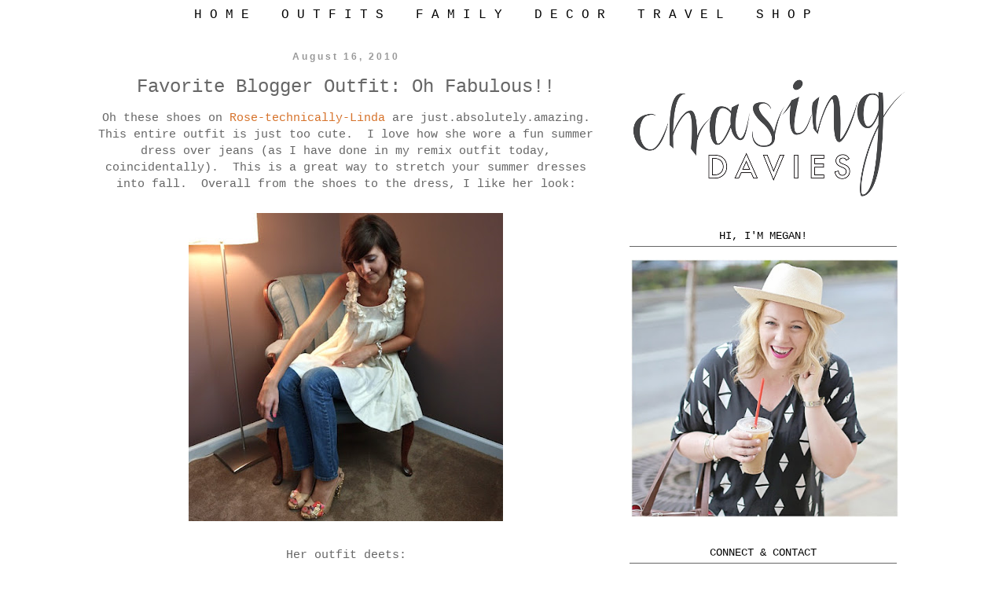

--- FILE ---
content_type: text/html; charset=UTF-8
request_url: https://www.chasingdavies.com/2010/08/favorite-blogger-outfit-oh-fabulous.html
body_size: 18213
content:
<!DOCTYPE html>
<html class='v2' dir='ltr' xmlns='http://www.w3.org/1999/xhtml' xmlns:b='http://www.google.com/2005/gml/b' xmlns:data='http://www.google.com/2005/gml/data' xmlns:expr='http://www.google.com/2005/gml/expr'>
<head>
<link href='https://www.blogger.com/static/v1/widgets/335934321-css_bundle_v2.css' rel='stylesheet' type='text/css'/>
<!-- Google Tag Manager for Collective Bias -->
<script type='text/javascript'>
dataLayer = [{
	'trackingID':'UA-60395951-29',
	'javaScriptVersion':'analytics.js',
	'homePageURL':'http://www.chasingdavies.com'
}];
</script>
<noscript><iframe height='0' src='//www.googletagmanager.com/ns.html?id=GTM-PBN79J' style='display:none;visibility:hidden' width='0'></iframe></noscript>
<script type='text/javascript'>/*<![CDATA[*/(function(w,d,s,l,i){w[l]=w[l]||[];
w[l].push({'gtm.start':new Date().getTime(),event:'gtm.js'});
var f=d.getElementsByTagName(s)[0],j=d.createElement(s),dl=l!='dataLayer'?'&l='+l:'';
j.async=true;j.src='//www.googletagmanager.com/gtm.js?id='+i+dl;
f.parentNode.insertBefore(j,f);})(window,document,'script','dataLayer','GTM-PBN79J');
/*]]>*/</script>
<!-- End Google Tag Manager -->
<meta content='width=1100' name='viewport'/>
<meta content='text/html; charset=UTF-8' http-equiv='Content-Type'/>
<meta content='blogger' name='generator'/>
<link href='https://www.chasingdavies.com/favicon.ico' rel='icon' type='image/x-icon'/>
<link href='http://www.chasingdavies.com/2010/08/favorite-blogger-outfit-oh-fabulous.html' rel='canonical'/>
<link rel="alternate" type="application/atom+xml" title="Chasing Davies - Atom" href="https://www.chasingdavies.com/feeds/posts/default" />
<link rel="alternate" type="application/rss+xml" title="Chasing Davies - RSS" href="https://www.chasingdavies.com/feeds/posts/default?alt=rss" />
<link rel="service.post" type="application/atom+xml" title="Chasing Davies - Atom" href="https://www.blogger.com/feeds/7844025519776357008/posts/default" />

<link rel="alternate" type="application/atom+xml" title="Chasing Davies - Atom" href="https://www.chasingdavies.com/feeds/8431108691268880187/comments/default" />
<!--Can't find substitution for tag [blog.ieCssRetrofitLinks]-->
<link href='https://blogger.googleusercontent.com/img/b/R29vZ2xl/AVvXsEhdQ9BLS7dbQuDuQjRFo9jBhb-qUY562K5wd25SYDTjX2sDgdPyBizAGqeatPQ9EqRiqXbfBBzzJWgf3q0DZvJhpzUH6CJOwWE5RgZOTEsGvnYEhT5oi7KomaKpe6-2XwSwKknfwKjWfpy6/s400/Rose+A+La+Mode.jpg' rel='image_src'/>
<meta content='http://www.chasingdavies.com/2010/08/favorite-blogger-outfit-oh-fabulous.html' property='og:url'/>
<meta content='Favorite Blogger Outfit: Oh Fabulous!!' property='og:title'/>
<meta content='A lifestyle and personal style blog by a working mom sharing bits of our life.' property='og:description'/>
<meta content='https://blogger.googleusercontent.com/img/b/R29vZ2xl/AVvXsEhdQ9BLS7dbQuDuQjRFo9jBhb-qUY562K5wd25SYDTjX2sDgdPyBizAGqeatPQ9EqRiqXbfBBzzJWgf3q0DZvJhpzUH6CJOwWE5RgZOTEsGvnYEhT5oi7KomaKpe6-2XwSwKknfwKjWfpy6/w1200-h630-p-k-no-nu/Rose+A+La+Mode.jpg' property='og:image'/>
<title>Chasing Davies: Favorite Blogger Outfit: Oh Fabulous!!</title>
<style id='page-skin-1' type='text/css'><!--
/*
-----------------------------------------------
Blogger Template Style
Name:     Simple
Designer: Blogger
URL:      www.blogger.com
----------------------------------------------- */
/* Variable definitions
====================
<Variable name="keycolor" description="Main Color" type="color" default="#66bbdd"/>
<Group description="Page Text" selector="body">
<Variable name="body.font" description="Font" type="font"
default="normal normal 16px Arial, Tahoma, Helvetica, FreeSans, sans-serif"/>
<Variable name="body.text.color" description="Text Color" type="color" default="#222222"/>
</Group>
<Group description="Backgrounds" selector=".body-fauxcolumns-outer">
<Variable name="body.background.color" description="Outer Background" type="color" default="#66bbdd"/>
<Variable name="content.background.color" description="Main Background" type="color" default="#ffffff"/>
<Variable name="header.background.color" description="Header Background" type="color" default="transparent"/>
</Group>
<Group description="Links" selector=".main-outer">
<Variable name="link.color" description="Link Color" type="color" default="#d6722a"/>
<Variable name="link.visited.color" description="Visited Color" type="color" default="#d6722a"/>
<Variable name="link.hover.color" description="Hover Color" type="color" default="#33aaff"/>
</Group>
<Group description="Blog Title" selector=".header h1">
<Variable name="header.font" description="Font" type="font"
default="normal normal 60px Arial, Tahoma, Helvetica, FreeSans, sans-serif"/>
<Variable name="header.text.color" description="Title Color" type="color" default="#3399bb" />
</Group>
<Group description="Blog Description" selector=".header .description">
<Variable name="description.text.color" description="Description Color" type="color"
default="#777777" />
</Group>
<Group description="Tabs Text" selector=".tabs-inner .widget li a">
<Variable name="tabs.font" description="Font" type="font"
default="normal normal 16px Arial, Tahoma, Helvetica, FreeSans, sans-serif"/>
<Variable name="tabs.text.color" description="Text Color" type="color" default="#999999"/>
<Variable name="tabs.selected.text.color" description="Selected Color" type="color" default="#000000"/>
</Group>
<Group description="Tabs Background" selector=".tabs-outer .PageList">
<Variable name="tabs.background.color" description="Background Color" type="color" default="#f5f5f5"/>
<Variable name="tabs.selected.background.color" description="Selected Color" type="color" default="#eeeeee"/>
</Group>
<Group description="Post Title" selector="h3.post-title, .comments h4">
<Variable name="post.title.font" description="Font" type="font"
default="normal bold 24px Arial, Tahoma, Helvetica, FreeSans, sans-serif"/>
</Group>
<Group description="Date Header" selector=".date-header">
<Variable name="date.header.color" description="Text Color" type="color"
default="#666666"/>
<Variable name="date.header.background.color" description="Background Color" type="color"
default="transparent"/>
<Variable name="date.header.font" description="Text Font" type="font"
default="normal bold 12px Arial, Tahoma, Helvetica, FreeSans, sans-serif"/>
<Variable name="date.header.padding" description="Date Header Padding" type="string" default="inherit"/>
<Variable name="date.header.letterspacing" description="Date Header Letter Spacing" type="string" default="inherit"/>
<Variable name="date.header.margin" description="Date Header Margin" type="string" default="inherit"/>
</Group>
<Group description="Post Footer" selector=".post-footer">
<Variable name="post.footer.text.color" description="Text Color" type="color" default="#666666"/>
<Variable name="post.footer.background.color" description="Background Color" type="color"
default="#f9f9f9"/>
<Variable name="post.footer.border.color" description="Shadow Color" type="color" default="#eeeeee"/>
</Group>
<Group description="Gadgets" selector="h2">
<Variable name="widget.title.font" description="Title Font" type="font"
default="normal bold 14px Arial, Tahoma, Helvetica, FreeSans, sans-serif"/>
<Variable name="widget.title.text.color" description="Title Color" type="color" default="#000000"/>
<Variable name="widget.alternate.text.color" description="Alternate Color" type="color" default="#999999"/>
</Group>
<Group description="Images" selector=".main-inner">
<Variable name="image.background.color" description="Background Color" type="color" default="#ffffff"/>
<Variable name="image.border.color" description="Border Color" type="color" default="#eeeeee"/>
<Variable name="image.text.color" description="Caption Text Color" type="color" default="#666666"/>
</Group>
<Group description="Accents" selector=".content-inner">
<Variable name="body.rule.color" description="Separator Line Color" type="color" default="#eeeeee"/>
<Variable name="tabs.border.color" description="Tabs Border Color" type="color" default="#ffffff"/>
</Group>
<Variable name="body.background" description="Body Background" type="background"
color="#ffffff" default="$(color) none repeat scroll top left"/>
<Variable name="body.background.override" description="Body Background Override" type="string" default=""/>
<Variable name="body.background.gradient.cap" description="Body Gradient Cap" type="url"
default="url(https://resources.blogblog.com/blogblog/data/1kt/simple/gradients_light.png)"/>
<Variable name="body.background.gradient.tile" description="Body Gradient Tile" type="url"
default="url(https://resources.blogblog.com/blogblog/data/1kt/simple/body_gradient_tile_light.png)"/>
<Variable name="content.background.color.selector" description="Content Background Color Selector" type="string" default=".content-inner"/>
<Variable name="content.padding" description="Content Padding" type="length" default="10px" min="0" max="100px"/>
<Variable name="content.padding.horizontal" description="Content Horizontal Padding" type="length" default="10px" min="0" max="100px"/>
<Variable name="content.shadow.spread" description="Content Shadow Spread" type="length" default="40px" min="0" max="100px"/>
<Variable name="content.shadow.spread.webkit" description="Content Shadow Spread (WebKit)" type="length" default="5px" min="0" max="100px"/>
<Variable name="content.shadow.spread.ie" description="Content Shadow Spread (IE)" type="length" default="10px" min="0" max="100px"/>
<Variable name="main.border.width" description="Main Border Width" type="length" default="0" min="0" max="10px"/>
<Variable name="header.background.gradient" description="Header Gradient" type="url" default="none"/>
<Variable name="header.shadow.offset.left" description="Header Shadow Offset Left" type="length" default="-1px" min="-50px" max="50px"/>
<Variable name="header.shadow.offset.top" description="Header Shadow Offset Top" type="length" default="-1px" min="-50px" max="50px"/>
<Variable name="header.shadow.spread" description="Header Shadow Spread" type="length" default="1px" min="0" max="100px"/>
<Variable name="header.padding" description="Header Padding" type="length" default="30px" min="0" max="100px"/>
<Variable name="header.border.size" description="Header Border Size" type="length" default="1px" min="0" max="10px"/>
<Variable name="header.bottom.border.size" description="Header Bottom Border Size" type="length" default="1px" min="0" max="10px"/>
<Variable name="header.border.horizontalsize" description="Header Horizontal Border Size" type="length" default="0" min="0" max="10px"/>
<Variable name="description.text.size" description="Description Text Size" type="string" default="140%"/>
<Variable name="tabs.margin.top" description="Tabs Margin Top" type="length" default="0" min="0" max="100px"/>
<Variable name="tabs.margin.side" description="Tabs Side Margin" type="length" default="30px" min="0" max="100px"/>
<Variable name="tabs.background.gradient" description="Tabs Background Gradient" type="url"
default="url(https://resources.blogblog.com/blogblog/data/1kt/simple/gradients_light.png)"/>
<Variable name="tabs.border.width" description="Tabs Border Width" type="length" default="1px" min="0" max="10px"/>
<Variable name="tabs.bevel.border.width" description="Tabs Bevel Border Width" type="length" default="1px" min="0" max="10px"/>
<Variable name="post.margin.bottom" description="Post Bottom Margin" type="length" default="25px" min="0" max="100px"/>
<Variable name="image.border.small.size" description="Image Border Small Size" type="length" default="2px" min="0" max="10px"/>
<Variable name="image.border.large.size" description="Image Border Large Size" type="length" default="5px" min="0" max="10px"/>
<Variable name="page.width.selector" description="Page Width Selector" type="string" default=".region-inner"/>
<Variable name="page.width" description="Page Width" type="string" default="auto"/>
<Variable name="main.section.margin" description="Main Section Margin" type="length" default="15px" min="0" max="100px"/>
<Variable name="main.padding" description="Main Padding" type="length" default="15px" min="0" max="100px"/>
<Variable name="main.padding.top" description="Main Padding Top" type="length" default="30px" min="0" max="100px"/>
<Variable name="main.padding.bottom" description="Main Padding Bottom" type="length" default="30px" min="0" max="100px"/>
<Variable name="paging.background"
color="#ffffff"
description="Background of blog paging area" type="background"
default="transparent none no-repeat scroll top center"/>
<Variable name="footer.bevel" description="Bevel border length of footer" type="length" default="0" min="0" max="10px"/>
<Variable name="mobile.background.overlay" description="Mobile Background Overlay" type="string"
default="transparent none repeat scroll top left"/>
<Variable name="mobile.background.size" description="Mobile Background Size" type="string" default="auto"/>
<Variable name="mobile.button.color" description="Mobile Button Color" type="color" default="#ffffff" />
<Variable name="startSide" description="Side where text starts in blog language" type="automatic" default="left"/>
<Variable name="endSide" description="Side where text ends in blog language" type="automatic" default="right"/>
*/
/* Content
----------------------------------------------- */
body {
font: normal normal 12px 'Courier New', Courier, FreeMono, monospace;
color: #666666;
background: #ffffff none repeat scroll top left;
padding: 0 0 0 0;
}
html body .region-inner {
min-width: 0;
max-width: 90%;
width: auto;
}
h2 {
font-size: 22px;
}
a:link {
text-decoration:none;
color: #d6722a;
}
a:visited {font-weight:bold;
text-decoration:none;
color: #d6722a;
}
a:hover {font-weight:bold;
text-decoration:underline;
color: #d62a8e;
}
.body-fauxcolumn-outer .fauxcolumn-inner {
background: transparent none repeat scroll top left;
_background-image: none;
}
.body-fauxcolumn-outer .cap-top {
position: absolute;
z-index: 1;
height: 400px;
width: 100%;
}
.body-fauxcolumn-outer .cap-top .cap-left {
width: 100%;
background: transparent none repeat-x scroll top left;
_background-image: none;
}
.content-outer {
-moz-box-shadow: 0 0 0 rgba(0, 0, 0, .15);
-webkit-box-shadow: 0 0 0 rgba(0, 0, 0, .15);
-goog-ms-box-shadow: 0 0 0 #333333;
box-shadow: 0 0 0 rgba(0, 0, 0, .15);
margin-bottom: 1px;
}
.content-inner {
padding: 10px 40px;
}
.content-inner {
background-color: #ffffff;
}
/* Header
----------------------------------------------- */
.header-outer {
background: transparent none repeat-x scroll 0 -400px;
_background-image: none;
}
.Header h1 {
font: normal normal 40px 'Trebuchet MS',Trebuchet,Verdana,sans-serif;
color: #000000;
text-shadow: 0 0 0 rgba(0, 0, 0, .2);
}
.Header h1 a {
color: #000000;
}
.Header .description {
font-size: 18px;
color: #000000;
}
.header-inner .Header .titlewrapper {
padding: 22px 0;
}
.header-inner .Header .descriptionwrapper {
padding: 0 0;
}
/* Tabs
----------------------------------------------- */
.tabs-inner .section:first-child {
border-top: 0 solid #ffffff;
}
.tabs-inner .section:first-child ul {
margin-top: -1px;
border-top: 1px solid #ffffff;
border-left: 1px solid #ffffff;
border-right: 1px solid #ffffff;
}
.tabs-inner .widget ul {
background: #ffffff none repeat-x scroll 0 -800px;
_background-image: none;
border-bottom: 1px solid #ffffff;
margin-top: 0;
margin-left: -30px;
margin-right: -30px;
}
.tabs-inner .widget li a {
display: inline-block;
padding: .6em 1em;
font: normal normal 16px 'Courier New', Courier, FreeMono, monospace;
color: #000000;
border-left: 1px solid #ffffff;
border-right: 1px solid #ffffff;
}
.tabs-inner .widget li:first-child a {
border-left: none;
}
.tabs-inner .widget li.selected a, .tabs-inner .widget li a:hover {
color: #000000;
background-color: #eeeeee;
text-decoration: none;
}
/* Columns
----------------------------------------------- */
.main-outer {
border-top: 0 solid #ffffff;
}
.fauxcolumn-left-outer .fauxcolumn-inner {
border-right: 1px solid #ffffff;
}
.fauxcolumn-right-outer .fauxcolumn-inner {
border-left: 1px solid #ffffff;
}
/* Headings
----------------------------------------------- */
div.widget > h2,
div.widget h2.title {
margin: 0 0 1em 0;
font: normal normal 14px 'Courier New', Courier, FreeMono, monospace;
color: #000000;
}
/* Widgets
----------------------------------------------- */
.widget .zippy {
color: #999999;
text-shadow: 2px 2px 1px rgba(0, 0, 0, .1);
}
.widget .popular-posts ul {
list-style: none;
}
/* Posts
----------------------------------------------- */
h2.date-header {
font: normal bold 12px Arial, Tahoma, Helvetica, FreeSans, sans-serif;
}
.date-header span {
background-color: #ffffff;
color: #999999;
padding: 0.4em;
letter-spacing: 3px;
margin: inherit;
}
.main-inner {
padding-top: 35px;
padding-bottom: 65px;
}
.main-inner .column-center-inner {
padding: 0 0;
}
.main-inner .column-center-inner .section {
margin: 0 1em;
}
.post {
margin: 0 0 45px 0;
}
h3.post-title, .comments h4 {
font: normal normal 24px 'Courier New', Courier, FreeMono, monospace;
margin: .75em 0 0;
}
.post-body {
font-size: 125%;
line-height: 1.4;
position: relative;
}
.post-body img, .post-body .tr-caption-container, .Profile img, .Image img,
.BlogList .item-thumbnail img {
padding: 2px;
background: #ffffff;
border: 1px solid #eeeeee;
-moz-box-shadow: 1px 1px 5px rgba(0, 0, 0, .1);
-webkit-box-shadow: 1px 1px 5px rgba(0, 0, 0, .1);
box-shadow: 1px 1px 5px rgba(0, 0, 0, .1);
}
.post-body img, .post-body .tr-caption-container {
padding: 5px;
}
.post-body .tr-caption-container {
color: #666666;
}
.post-body .tr-caption-container img {
padding: 0;
background: transparent;
border: none;
-moz-box-shadow: 0 0 0 rgba(0, 0, 0, .1);
-webkit-box-shadow: 0 0 0 rgba(0, 0, 0, .1);
box-shadow: 0 0 0 rgba(0, 0, 0, .1);
}
.post-header {
margin: 0 0 1.5em;
line-height: 1.6;
font-size: 90%;
}
.post-footer {
margin: 20px -2px 0;
padding: 5px 10px;
color: #999999;
background-color: #ffffff;
border-bottom: 1px solid #ffffff;
line-height: 1.6;
font-size: 90%;
}
#comments .comment-author {
padding-top: 1.5em;
border-top: 1px solid #ffffff;
background-position: 0 1.5em;
}
#comments .comment-author:first-child {
padding-top: 0;
border-top: none;
}
.avatar-image-container {
margin: .2em 0 0;
}
#comments .avatar-image-container img {
border: 1px solid #eeeeee;
}
/* Comments
----------------------------------------------- */
.comments .comments-content .icon.blog-author {
background-repeat: no-repeat;
background-image: url([data-uri]);
}
.comments .comments-content .loadmore a {
border-top: 1px solid #999999;
border-bottom: 1px solid #999999;
}
.comments .comment-thread.inline-thread {
background-color: #ffffff;
}
.comments .continue {
border-top: 2px solid #999999;
}
/* Accents
---------------------------------------------- */
.section-columns td.columns-cell {
border-left: 1px solid #ffffff;
}
.blog-pager {
background: transparent url(//www.blogblog.com/1kt/simple/paging_dot.png) repeat-x scroll top center;
}
.blog-pager-older-link, .home-link,
.blog-pager-newer-link {
background-color: #ffffff;
padding: 5px;
}
.footer-outer {
border-top: 1px dashed #bbbbbb;
}
/* Mobile
----------------------------------------------- */
body.mobile  {
background-size: auto;
}
.mobile .body-fauxcolumn-outer {
background: transparent none repeat scroll top left;
}
.mobile .body-fauxcolumn-outer .cap-top {
background-size: 100% auto;
}
.mobile .content-outer {
-webkit-box-shadow: 0 0 3px rgba(0, 0, 0, .15);
box-shadow: 0 0 3px rgba(0, 0, 0, .15);
}
.mobile .tabs-inner .widget ul {
margin-left: 0;
margin-right: 0;
}
.mobile .post {
margin: 0;
}
.mobile .main-inner .column-center-inner .section {
margin: 0;
}
.mobile .date-header span {
padding: 0.1em 10px;
margin: 0 -10px;
}
.mobile h3.post-title {
margin: 0;
}
.mobile .blog-pager {
background: transparent none no-repeat scroll top center;
}
.mobile .footer-outer {
border-top: none;
}
.mobile .main-inner, .mobile .footer-inner {
background-color: #ffffff;
}
.mobile-index-contents {
color: #666666;
}
.mobile-link-button {
background-color: #d6722a;
}
.mobile-link-button a:link, .mobile-link-button a:visited {
color: #ffffff;
}
.mobile .tabs-inner .section:first-child {
border-top: none;
}
.mobile .tabs-inner .PageList .widget-content {
background-color: #eeeeee;
color: #000000;
border-top: 1px solid #ffffff;
border-bottom: 1px solid #ffffff;
}
.mobile .tabs-inner .PageList .widget-content .pagelist-arrow {
border-left: 1px solid #ffffff;
}
#Attribution1 {display: none;}
.post-body img, .post-body .tr-caption-container, .Profile img, .Image img,
.BlogList .item-thumbnail img {
padding: none !important;
border: none !important;
background: none !important;
-moz-box-shadow: 0px 0px 0px transparent !important;
-webkit-box-shadow: 0px 0px 0px transparent !important;
box-shadow: 0px 0px 0px transparent !important;
}
/* Sticky Navigation Bar */
sticknav {
background: #ffffff;
height: 30px;
width: 100%;
margin-right: 0px;
left: 0px;
position: relative;
z-index: 9999;
}
/* Centre Navigation */
.tabs .widget li, .tabs .widget li{
display: inline;
float: none;}
#navigationbar { position: fixed; top: 0px; left: 0px; z-index: 999; width:100%;}
body .navbar { height: 0px; }
.sidebar h2 {text-align:center !important;}
aside .sidebar h2.title, .sidebar h2 {
text-transform: uppercase !important;
border-bottom: 1px solid #666666;
padding-bottom: 5px;
}
.widget ul
{
list-style-type: none;
}
.widget {
text-align: center;
}
--></style>
<style id='template-skin-1' type='text/css'><!--
body {
min-width: 1260px;
}
.content-outer, .content-fauxcolumn-outer, .region-inner {
min-width: 1260px;
max-width: 1260px;
_width: 1260px;
}
.main-inner .columns {
padding-left: 0px;
padding-right: 400px;
}
.main-inner .fauxcolumn-center-outer {
left: 0px;
right: 400px;
/* IE6 does not respect left and right together */
_width: expression(this.parentNode.offsetWidth -
parseInt("0px") -
parseInt("400px") + 'px');
}
.main-inner .fauxcolumn-left-outer {
width: 0px;
}
.main-inner .fauxcolumn-right-outer {
width: 400px;
}
.main-inner .column-left-outer {
width: 0px;
right: 100%;
margin-left: -0px;
}
.main-inner .column-right-outer {
width: 400px;
margin-right: -400px;
}
#layout {
min-width: 0;
}
#layout .content-outer {
min-width: 0;
width: 800px;
}
#layout .region-inner {
min-width: 0;
width: auto;
}
--></style>
<script type='text/javascript'>
        (function(i,s,o,g,r,a,m){i['GoogleAnalyticsObject']=r;i[r]=i[r]||function(){
        (i[r].q=i[r].q||[]).push(arguments)},i[r].l=1*new Date();a=s.createElement(o),
        m=s.getElementsByTagName(o)[0];a.async=1;a.src=g;m.parentNode.insertBefore(a,m)
        })(window,document,'script','https://www.google-analytics.com/analytics.js','ga');
        ga('create', 'UA-53189232-1', 'auto', 'blogger');
        ga('blogger.send', 'pageview');
      </script>
<script>window.nastygoat = {aid:"iJScLVynAj_XIrfxBiqn87O88zyTzLQr5Li3HYyokrcg",pid:"jPPBovq_-YW2U2m49s-N8Y_yBdNh1ymxF1pOs5BCSGeM"};</script>
<script src='//assets.rewardstyle.com/scriptmanager/rs-script-manager.js' type='text/javascript'></script>
<link href='https://www.blogger.com/dyn-css/authorization.css?targetBlogID=7844025519776357008&amp;zx=cab1031f-7ef1-4a67-a962-55646bbb13c7' media='none' onload='if(media!=&#39;all&#39;)media=&#39;all&#39;' rel='stylesheet'/><noscript><link href='https://www.blogger.com/dyn-css/authorization.css?targetBlogID=7844025519776357008&amp;zx=cab1031f-7ef1-4a67-a962-55646bbb13c7' rel='stylesheet'/></noscript>
<meta name='google-adsense-platform-account' content='ca-host-pub-1556223355139109'/>
<meta name='google-adsense-platform-domain' content='blogspot.com'/>

<!-- data-ad-client=ca-pub-9928736677470587 -->

</head>
<script data-cfasync='false' type='text/javascript'>
(function(a,h,a_,l,o,g,y){ /* 861710e
 at 2015-07-21 14:30:53 +0000 */
window[a_]={c:o,b:g,u:l};var s=a.createElement(h);s.src=l,e=a.getElementsByTagName(h)[0];e.parentNode.insertBefore(s,e);
})(document,'script','_ahalogy','//w.ahalogy.com/',{client:"32481767851-chasingdavies"});
</script>
<body class='loading'>
<!-- Go to www.addthis.com/dashboard to customize your tools -->
<script async='async' src='//s7.addthis.com/js/300/addthis_widget.js#pubid=ra-54617dad7f506217' type='text/javascript'></script>
<div class='navbar no-items section' id='navbar'>
</div>
<div class='body-fauxcolumns'>
<div class='fauxcolumn-outer body-fauxcolumn-outer'>
<div class='cap-top'>
<div class='cap-left'></div>
<div class='cap-right'></div>
</div>
<div class='fauxborder-left'>
<div class='fauxborder-right'></div>
<div class='fauxcolumn-inner'>
</div>
</div>
<div class='cap-bottom'>
<div class='cap-left'></div>
<div class='cap-right'></div>
</div>
</div>
</div>
<div class='content'>
<div class='content-fauxcolumns'>
<div class='fauxcolumn-outer content-fauxcolumn-outer'>
<div class='cap-top'>
<div class='cap-left'></div>
<div class='cap-right'></div>
</div>
<div class='fauxborder-left'>
<div class='fauxborder-right'></div>
<div class='fauxcolumn-inner'>
</div>
</div>
<div class='cap-bottom'>
<div class='cap-left'></div>
<div class='cap-right'></div>
</div>
</div>
</div>
<div class='content-outer'>
<div class='content-cap-top cap-top'>
<div class='cap-left'></div>
<div class='cap-right'></div>
</div>
<div class='fauxborder-left content-fauxborder-left'>
<div class='fauxborder-right content-fauxborder-right'></div>
<div class='content-inner'>
<header>
<div class='header-outer'>
<div class='header-cap-top cap-top'>
<div class='cap-left'></div>
<div class='cap-right'></div>
</div>
<div class='fauxborder-left header-fauxborder-left'>
<div class='fauxborder-right header-fauxborder-right'></div>
<div class='region-inner header-inner'>
<div class='header section' id='header'><div class='widget Header' data-version='1' id='Header1'>
<div id='header-inner'>
<a href='https://www.chasingdavies.com/' style='display: block'>
<img alt='Chasing Davies' height='20px; ' id='Header1_headerimg' src='https://blogger.googleusercontent.com/img/b/R29vZ2xl/AVvXsEjsHwcojFWXC_Yjy5If-Lp2diCT6-AQSzO77WC8j6fT_D6HpetH0Z6-3SE6BWJ0vL8oyV2mOkh5tDfsFrqXlATCusT_VQg9wCt32-d-0hK0VuwMChWVcX7ZWoWJS9rZIY7qT6dr71cqS-jh/s1600/White+bar+1100x25.jpg' style='display: block' width='1100px; '/>
</a>
</div>
</div></div>
</div>
</div>
<div class='header-cap-bottom cap-bottom'>
<div class='cap-left'></div>
<div class='cap-right'></div>
</div>
</div>
</header>
<div class='tabs-outer'>
<div class='tabs-cap-top cap-top'>
<div class='cap-left'></div>
<div class='cap-right'></div>
</div>
<div class='fauxborder-left tabs-fauxborder-left'>
<div class='fauxborder-right tabs-fauxborder-right'></div>
<div class='region-inner tabs-inner'>
<div class='tabs section' id='crosscol'><div class='widget HTML' data-version='1' id='HTML6'>
<div class='widget-content'>
<center><b><!-- start navmenu -->
<sticknav> 
<div id="navigationbar">
<ul>
<li><a title="home" href="http://www.chasingdavies.com">H O M E</a></li> 
<li><a title="outfits" href="http://www.chasingdavies.com/search/label/Outfit%20idea">O U T F I T S</a></li>
<li><a title="family" href="http://www.chasingdavies.com/search/label/Family">F A M I L Y </a></li> 
<li><a title="decor" href="http://www.chasingdavies.com/search/label/home%20decor">D E C O R </a></li> 
<li><a title="travel" href="http://www.chasingdavies.com/search/label/Trips">T R A V E L</a></li> 
<li><a title="shop" href="http://www.chasingdavies.com/p/shop_19.html">S H O P</a>
</li>
</ul>
</div>   
</sticknav>
<!-- end navmenu --></b></center>
</div>
<div class='clear'></div>
</div></div>
<div class='tabs no-items section' id='crosscol-overflow'></div>
</div>
</div>
<div class='tabs-cap-bottom cap-bottom'>
<div class='cap-left'></div>
<div class='cap-right'></div>
</div>
</div>
<div class='main-outer'>
<div class='main-cap-top cap-top'>
<div class='cap-left'></div>
<div class='cap-right'></div>
</div>
<div class='fauxborder-left main-fauxborder-left'>
<div class='fauxborder-right main-fauxborder-right'></div>
<div class='region-inner main-inner'>
<div class='columns fauxcolumns'>
<div class='fauxcolumn-outer fauxcolumn-center-outer'>
<div class='cap-top'>
<div class='cap-left'></div>
<div class='cap-right'></div>
</div>
<div class='fauxborder-left'>
<div class='fauxborder-right'></div>
<div class='fauxcolumn-inner'>
</div>
</div>
<div class='cap-bottom'>
<div class='cap-left'></div>
<div class='cap-right'></div>
</div>
</div>
<div class='fauxcolumn-outer fauxcolumn-left-outer'>
<div class='cap-top'>
<div class='cap-left'></div>
<div class='cap-right'></div>
</div>
<div class='fauxborder-left'>
<div class='fauxborder-right'></div>
<div class='fauxcolumn-inner'>
</div>
</div>
<div class='cap-bottom'>
<div class='cap-left'></div>
<div class='cap-right'></div>
</div>
</div>
<div class='fauxcolumn-outer fauxcolumn-right-outer'>
<div class='cap-top'>
<div class='cap-left'></div>
<div class='cap-right'></div>
</div>
<div class='fauxborder-left'>
<div class='fauxborder-right'></div>
<div class='fauxcolumn-inner'>
</div>
</div>
<div class='cap-bottom'>
<div class='cap-left'></div>
<div class='cap-right'></div>
</div>
</div>
<!-- corrects IE6 width calculation -->
<div class='columns-inner'>
<div class='column-center-outer'>
<div class='column-center-inner'>
<div class='main section' id='main'><div class='widget Blog' data-version='1' id='Blog1'>
<div class='blog-posts hfeed'>
<!--Can't find substitution for tag [defaultAdStart]-->

          <div class="date-outer">
        
<h2 class='date-header'><span>August 16, 2010</span></h2>

          <div class="date-posts">
        
<div class='post-outer'>
<div class='post hentry' itemprop='blogPost' itemscope='itemscope' itemtype='http://schema.org/BlogPosting'>
<meta content='https://blogger.googleusercontent.com/img/b/R29vZ2xl/AVvXsEhdQ9BLS7dbQuDuQjRFo9jBhb-qUY562K5wd25SYDTjX2sDgdPyBizAGqeatPQ9EqRiqXbfBBzzJWgf3q0DZvJhpzUH6CJOwWE5RgZOTEsGvnYEhT5oi7KomaKpe6-2XwSwKknfwKjWfpy6/s400/Rose+A+La+Mode.jpg' itemprop='image_url'/>
<meta content='7844025519776357008' itemprop='blogId'/>
<meta content='8431108691268880187' itemprop='postId'/>
<a name='8431108691268880187'></a>
<h3 class='post-title entry-title' itemprop='name'>
Favorite Blogger Outfit: Oh Fabulous!!
</h3>
<div class='post-header'>
<div class='post-header-line-1'></div>
</div>
<div class='post-body entry-content' id='post-body-8431108691268880187' itemprop='description articleBody'>
Oh these shoes on <a href="http://rosealamode.com/km2-shoes/" target="_blank">Rose-technically-Linda</a> are just.absolutely.amazing. This entire outfit is just too cute.&nbsp; I love how she wore a fun summer dress over jeans (as I have done in my remix outfit today, coincidentally).&nbsp; This is a great way to stretch your summer dresses into fall.&nbsp; Overall from the shoes to the dress, I like her look:<br />
<br />
<div class="separator" style="clear: both; text-align: center;"><a href="https://blogger.googleusercontent.com/img/b/R29vZ2xl/AVvXsEhdQ9BLS7dbQuDuQjRFo9jBhb-qUY562K5wd25SYDTjX2sDgdPyBizAGqeatPQ9EqRiqXbfBBzzJWgf3q0DZvJhpzUH6CJOwWE5RgZOTEsGvnYEhT5oi7KomaKpe6-2XwSwKknfwKjWfpy6/s1600/Rose+A+La+Mode.jpg" imageanchor="1" style="margin-left: 1em; margin-right: 1em;"><img border="0" height="392" src="https://blogger.googleusercontent.com/img/b/R29vZ2xl/AVvXsEhdQ9BLS7dbQuDuQjRFo9jBhb-qUY562K5wd25SYDTjX2sDgdPyBizAGqeatPQ9EqRiqXbfBBzzJWgf3q0DZvJhpzUH6CJOwWE5RgZOTEsGvnYEhT5oi7KomaKpe6-2XwSwKknfwKjWfpy6/s400/Rose+A+La+Mode.jpg" width="400" /></a></div><br />
<div style="text-align: center;">Her outfit deets: </div><div style="text-align: center;">Shoes: KM2<br />
Top: H&amp;M<br />
Jeans: The Limited</div>
<div style='clear: both;'></div>
</div>
<div class='post-footer'>
<div class='post-footer-line post-footer-line-1'><span class='post-comment-link'>
</span>
<span class='post-icons'>
</span>
<div class='post-share-buttons goog-inline-block'>
<a class='goog-inline-block share-button sb-email' href='https://www.blogger.com/share-post.g?blogID=7844025519776357008&postID=8431108691268880187&target=email' target='_blank' title='Email This'><span class='share-button-link-text'>Email This</span></a><a class='goog-inline-block share-button sb-blog' href='https://www.blogger.com/share-post.g?blogID=7844025519776357008&postID=8431108691268880187&target=blog' onclick='window.open(this.href, "_blank", "height=270,width=475"); return false;' target='_blank' title='BlogThis!'><span class='share-button-link-text'>BlogThis!</span></a><a class='goog-inline-block share-button sb-twitter' href='https://www.blogger.com/share-post.g?blogID=7844025519776357008&postID=8431108691268880187&target=twitter' target='_blank' title='Share to X'><span class='share-button-link-text'>Share to X</span></a><a class='goog-inline-block share-button sb-facebook' href='https://www.blogger.com/share-post.g?blogID=7844025519776357008&postID=8431108691268880187&target=facebook' onclick='window.open(this.href, "_blank", "height=430,width=640"); return false;' target='_blank' title='Share to Facebook'><span class='share-button-link-text'>Share to Facebook</span></a><a class='goog-inline-block share-button sb-pinterest' href='https://www.blogger.com/share-post.g?blogID=7844025519776357008&postID=8431108691268880187&target=pinterest' target='_blank' title='Share to Pinterest'><span class='share-button-link-text'>Share to Pinterest</span></a>
</div>
<span class='post-labels'>
Labels:
<a href='https://www.chasingdavies.com/search/label/Dresses' rel='tag'>Dresses</a>,
<a href='https://www.chasingdavies.com/search/label/Favorite%20Blogger%20Outfits' rel='tag'>Favorite Blogger Outfits</a>,
<a href='https://www.chasingdavies.com/search/label/heels' rel='tag'>heels</a>,
<a href='https://www.chasingdavies.com/search/label/Outfit%20idea' rel='tag'>Outfit idea</a>
</span>
</div>
<div class='post-footer-line post-footer-line-2'></div>
<div class='post-footer-line post-footer-line-3'></div>
</div>
</div>
<div class='comments' id='comments'>
<a name='comments'></a>
</div>
</div>
<!--Can't find substitution for tag [defaultAdEnd]-->
<div class='inline-ad'>
</div>
<!--Can't find substitution for tag [adStart]-->

        </div></div>
      
<!--Can't find substitution for tag [adEnd]-->
</div>
<div class='blog-pager' id='blog-pager'>
<span id='blog-pager-newer-link'>
<a class='blog-pager-newer-link' href='https://www.chasingdavies.com/2010/08/remix-challenge-day-15.html' id='Blog1_blog-pager-newer-link' title='Newer Post'>Newer Post</a>
</span>
<span id='blog-pager-older-link'>
<a class='blog-pager-older-link' href='https://www.chasingdavies.com/2010/08/remix-challenge-day-14.html' id='Blog1_blog-pager-older-link' title='Older Post'>Older Post</a>
</span>
<a class='home-link' href='https://www.chasingdavies.com/'>Home</a>
</div>
<div class='clear'></div>
<div class='post-feeds'>
</div>
</div><div class='widget HTML' data-version='1' id='HTML14'>
<script type='text/javascript'>
                var disqus_shortname = 'chasingdavies';
                var disqus_blogger_current_url = "http://www.chasingdavies.com/2010/08/favorite-blogger-outfit-oh-fabulous.html";
                if (!disqus_blogger_current_url.length) {
                    disqus_blogger_current_url = "https://www.chasingdavies.com/2010/08/favorite-blogger-outfit-oh-fabulous.html";
                }
                var disqus_blogger_homepage_url = "https://www.chasingdavies.com/";
                var disqus_blogger_canonical_homepage_url = "http://www.chasingdavies.com/";
            </script>
<style type='text/css'>
                    #comments {display:none;}
                </style>
<script type='text/javascript'>
                    (function() {
                        var bloggerjs = document.createElement('script');
                        bloggerjs.type = 'text/javascript';
                        bloggerjs.async = true;
                        bloggerjs.src = 'http://'+disqus_shortname+'.disqus.com/blogger_item.js';
                        (document.getElementsByTagName('head')[0] || document.getElementsByTagName('body')[0]).appendChild(bloggerjs);
                    })();
                </script>
<style type='text/css'>
                    .post-comment-link { visibility: hidden; }
                </style>
<script type='text/javascript'>
                (function() {
                    var bloggerjs = document.createElement('script');
                    bloggerjs.type = 'text/javascript';
                    bloggerjs.async = true;
                    bloggerjs.src = 'http://'+disqus_shortname+'.disqus.com/blogger_index.js';
                    (document.getElementsByTagName('head')[0] || document.getElementsByTagName('body')[0]).appendChild(bloggerjs);
                })();
                </script>
</div><div class='widget HTML' data-version='1' id='HTML18'>
<div class='widget-content'>
<!-- Go to www.addthis.com/dashboard to customize your tools -->
<div class="addthis_recommended_horizontal"></div>
</div>
<div class='clear'></div>
</div><div class='widget HTML' data-version='1' id='HTML3'><!-- Go to www.addthis.com/dashboard to customize your tools -->
<script type="text/javascript" src="//s7.addthis.com/js/300/addthis_widget.js#pubid=ra-54617dad7f506217" async="async"></script></div></div>
</div>
</div>
<div class='column-left-outer'>
<div class='column-left-inner'>
<aside>
</aside>
</div>
</div>
<div class='column-right-outer'>
<div class='column-right-inner'>
<aside>
<div class='sidebar section' id='sidebar-right-1'><div class='widget HTML' data-version='1' id='HTML5'>
<div class='widget-content'>
<script async defer src="//assets.pinterest.com/js/pinit.js"></script>
</div>
<div class='clear'></div>
</div><div class='widget HTML' data-version='1' id='HTML2'>
<div class='widget-content'>
<!-- Start of StatCounter Code for Blogger / Blogspot -->
<script type="text/javascript">
//<![CDATA[
var sc_project=5047481; 
var sc_invisible=1; 
var sc_security="f91cec73"; 
//]]>
</script>
<script type="text/javascript" src="//www.statcounter.com/counter/counter_xhtml.js"></script>
<noscript><div class="statcounter"><a title="blogspot stats" href="http://statcounter.com/blogger/" class="statcounter"><img class="statcounter" src="https://lh3.googleusercontent.com/blogger_img_proxy/AEn0k_sXveGVth5xPklCXFTyjHVcJWbiSeEWgyTfe1LpHU0OcLB3__EwSk4yfMubhtFqhkdyb5WNTRoLTffISE1z_0ZgFFGQbjHpDysW55oKY3AnI_o=s0-d" alt="blogspot stats"></a></div></noscript>
<!-- End of StatCounter Code for Blogger / Blogspot -->
</div>
<div class='clear'></div>
</div><div class='widget HTML' data-version='1' id='HTML16'>
<div class='widget-content'>
<!-- Your CGC Badge: Congratulations! --><script type='text/javascript' src='https://s3.amazonaws.com/cgc-badge-v2/load.min.js'></script><script type='text/javascript' src='https://s3.amazonaws.com/cgc-badge-v2/common.js'></script><script type="text/javascript" src="//badge.clevergirlscollective.com/v2/vEtz0mRYuv9hXKi33gi7fo8y1i5UW24f.js"></script><!-- END CGC Badge -->
</div>
<div class='clear'></div>
</div><div class='widget Image' data-version='1' id='Image2'>
<div class='widget-content'>
<a href='http://chasingdavies.com'>
<img alt='' height='158' id='Image2_img' src='https://blogger.googleusercontent.com/img/b/R29vZ2xl/AVvXsEi2Hf2AAVFJFgl1_zByY63nWpof-wQTAcksGnyKGQeFczJpwbavKNIXYOcgc1VkI03-rxVveD02rBar8cZkp-Uyl5H3mT20HMMYGaA4m3wxduc2qIIXeYb2mJ6iO5jmxOE0jot6VzrvFQg/s1600/CD+Header.png' width='350'/>
</a>
<br/>
</div>
<div class='clear'></div>
</div><div class='widget Image' data-version='1' id='Image10'>
<h2>Hi, I'm Megan!</h2>
<div class='widget-content'>
<a href='http://www.chasingdavies.com/p/about-me.html'>
<img alt='Hi, I&#39;m Megan!' height='377' id='Image10_img' src='https://blogger.googleusercontent.com/img/b/R29vZ2xl/AVvXsEhj_C_T8ikidj0b9hoDNjGWcCztDEIA2rDZK9pvx4UMUwdVQhyphenhyphenul9DLE5JJCMmKpQSL-flroCzvg5GgXkXkdlvUITDwFAuexZ4lrUAKWW0teZ-3w6j_NBm0GLxIMtfbJF7ZsLKtFJ-Qiy8/s391/2016-07-25_0008.jpg' width='391'/>
</a>
<br/>
</div>
<div class='clear'></div>
</div><div class='widget HTML' data-version='1' id='HTML4'>
<h2 class='title'>Connect &amp; Contact</h2>
<div class='widget-content'>
<div style="text-align: center;">
<a href="mailto:ChasingDavies@gmail.com" target="_blank"><img border="0" data-original-height="49" data-original-width="50" src="https://blogger.googleusercontent.com/img/b/R29vZ2xl/AVvXsEiTShP1pNGV-YmTLzHBcaVligcysKWNVK7NI3sralXpY0cLzjhFbWydkh78oCQz1eIFzVF8diTRxoSVuJs2riQzo6tLwYyYobPZbWdnl19vIzL-RRqhbGjjAU8Ci4GM3mX17Mv4_S8zQ4c/s1600/pink+email.jpg" /></a><a href="https://www.facebook.com/ChasingDavies/" target="_blank"><img border="0" data-original-height="50" data-original-width="50" src="https://blogger.googleusercontent.com/img/b/R29vZ2xl/AVvXsEj_ezH5PjnGitoDrEhhSc8RhyyA1JHEu-f8LwvC4trqnJYwnm3pG77Z8h41Vmm56Z2u1UWmrWD_yUoQFob_cOyd7OivSScRa7fP7Imjo30olQhyVh3LnxvcT4n8XhJ586ExEWHTESR7bqs/s1600/pink+fb.jpg" /></a><a href="https://www.instagram.com/chasingdavies/" target="_blank"><img border="0" data-original-height="50" data-original-width="50" src="https://blogger.googleusercontent.com/img/b/R29vZ2xl/AVvXsEg3Qk0he688rkG37WWR9UblKdvemMK-ZASgAgHfsW7HmQLLxtgJBPo9WRQBltfQhILsmp35NS0RHuaYZulYMuFNO8eJK_d2gLAMaG0HxdPjp1sntz3sR2z-r3aZ5CwKj8DaUGbZt26p6_8/s1600/pink+IG.jpg" /></a><a href="https://www.pinterest.com/chasingdavies/" target="_blank"><img border="0" data-original-height="51" data-original-width="50" src="https://blogger.googleusercontent.com/img/b/R29vZ2xl/AVvXsEgCFLsz_xGSyJ6osb9nPL8dtGIYuz0F-uEgEhHgavoaFQOlb-_HNLJwSsihxRj1GcsBF3FY5LPTTqE5YerHxNs1NwMImKbmfW2QOh08xO1vBApN0SD7O2Kz7uxkxtL-QuVxTGgiH-MEJB0/s1600/pink+pinterest.jpg" /></a><a href="https://twitter.com/ChasingDavies" target="_blank"><img border="0" data-original-height="50" data-original-width="50" src="https://blogger.googleusercontent.com/img/b/R29vZ2xl/AVvXsEhZ2rWj8ACzzRl7RggSk_W9KIN4vrXtTsJIyblhBl1xaq6RhHXGJ7-zC-30kw1vRIMlbZJ1UQbasfsK_xF-rLaSjVyHKEZHAe_gUEU-ml5tKtMDXDu8TMfpfiyaNwMpZN55GsywYHW-k_0/s1600/pink+twitter.jpg" /></a></div>
</div>
<div class='clear'></div>
</div><div class='widget Image' data-version='1' id='Image1'>
<div class='widget-content'>
<a href='http://www.chasingdavies.com/p/about-me.html'>
<img alt='' height='57' id='Image1_img' src='https://blogger.googleusercontent.com/img/b/R29vZ2xl/AVvXsEipp-LaKsY5oIIokourZAoluzgAARA83PDhWRbG9AOZBknVRyWpdli0Ic6D5q3i9xULnukKAughlzyA-b2vl23C65q6KVwcaBe7KbwTtMATwB-SQyzNmcP58yBaO7BdAWxoqKTPHYvb7xGY/s392/Screen+Shot+2020-10-30+at+11.54.54+AM.png' width='392'/>
</a>
<br/>
</div>
<div class='clear'></div>
</div><div class='widget Image' data-version='1' id='Image3'>
<div class='widget-content'>
<a href='http://www.chasingdavies.com/p/contact-me.html'>
<img alt='' height='54' id='Image3_img' src='https://blogger.googleusercontent.com/img/b/R29vZ2xl/AVvXsEhDRRegasoX1R8Ddje-Hk9ttd1MH3d1hf84O3iduBs8jNUR7yXD0j7__WGLlvh7K5seobX-y1xOvX4cDkV1Npx_ULP1Nkycjnr1_ToqO9HvS1y_UA0abqct5_PPK0wV8Ul0UBN1CC2EUz27/s392/Screen+Shot+2020-10-30+at+11.54.29+AM.png' width='392'/>
</a>
<br/>
</div>
<div class='clear'></div>
</div><div class='widget HTML' data-version='1' id='HTML11'>
<div class='widget-content'>
<a href="http://www.chasingdavies.com/search/label/Outfit%20idea" target="_blank"><img border="0" data-original-height="624" data-original-width="1424" height="140" src="https://blogger.googleusercontent.com/img/b/R29vZ2xl/AVvXsEjeqj8DjllZgQGSMTL75tTzIeS_7Bog6iO7vD1ufhVvaqCFwQul3U8ojojjZHn_Aduwkqqg70jfm721DtJAyuEGNjYVwiKVaqATVl8HsP2VDcH2QTAKmu7LZBDhYXOJFhVlGPRsI2xBmlY/s320/outfits+badge.jpg" width="320" /></a><a href="http://www.chasingdavies.com/search/label/Family" target="_blank"><img border="0" data-original-height="624" data-original-width="1424" height="140" src="https://blogger.googleusercontent.com/img/b/R29vZ2xl/AVvXsEiu8wNKFRsXQN7HAMe63oSNnwkRz_9QIjif2uCFSdVwzf3s_fhwDVPJdmc_K1Dca-zeAI4q39BYy9BGVWqpoOVilCu1K5FubG9FYwcMH3sAl4Mv6bcNE_obxXTkS3gMZsly9XdbLgp7wYo/s320/family+badge.jpg" width="320" /></a><a href="http://www.chasingdavies.com/search/label/Trips" target="_blank"><img border="0" data-original-height="624" data-original-width="1424" height="140" src="https://blogger.googleusercontent.com/img/b/R29vZ2xl/AVvXsEhjC4hTVcjALfQ44n_rQFddHCQwnnSktW4ZKMRSWNv9axX7oUTbVCbQVclVtRCKiizZJJsEv5-0jAgkWkF25pqZto5qMfe_HvlIzQr0tjebTtE1AuIQgwbu1PpYN3BV6UjTbp2QAgkenG4/s320/travel+2+badge.jpg" width="320" /></a><a href="http://www.chasingdavies.com/search/label/home%20decor" target="_blank"><img border="0" data-original-height="624" data-original-width="1424" height="140" src="https://blogger.googleusercontent.com/img/b/R29vZ2xl/AVvXsEjdMtiHSOpV1ftYc5SYP6pdGEpHqcZBe6B4dPh0Gb2hGVLuJAXb_FZVnK855RdVBMXcnRawbvaMbjcucbZLyP3K5hklvRS5d2KBt54beOnEpYYntKb8QN9sEBkCflUN3N2RuYSAI09hSHs/s320/home+decor+badge.jpg" width="320" /></a>
</div>
<div class='clear'></div>
</div><div class='widget BlogSearch' data-version='1' id='BlogSearch1'>
<h2 class='title'>Search This Site</h2>
<div class='widget-content'>
<div id='BlogSearch1_form'>
<form action='https://www.chasingdavies.com/search' class='gsc-search-box' target='_top'>
<table cellpadding='0' cellspacing='0' class='gsc-search-box'>
<tbody>
<tr>
<td class='gsc-input'>
<input autocomplete='off' class='gsc-input' name='q' size='10' title='search' type='text' value=''/>
</td>
<td class='gsc-search-button'>
<input class='gsc-search-button' title='search' type='submit' value='Search'/>
</td>
</tr>
</tbody>
</table>
</form>
</div>
</div>
<div class='clear'></div>
</div><div class='widget FeaturedPost' data-version='1' id='FeaturedPost1'>
<h2 class='title'>Featured Post</h2>
<div class='post-summary'>
<h3><a href='https://www.chasingdavies.com/2019/10/three-days-in-rome-italy.html'>Three Days in Rome, Italy</a></h3>
<img class='image' src='https://blogger.googleusercontent.com/img/b/R29vZ2xl/AVvXsEhvK6tliu9lv_t1IaHkm8eszBjd5U7MGQ0pYieLEH9-AnJsNeiecqev9yBLqhngO-ix9w5bh0mQ10H4Njv1UlWhT1uwSQZT3xOBVMpdGPHT_X5owCziJnExtEWcOsPN05qffCsIRgKC06No/s1600/2019-10-28_0020.jpg'/>
</div>
<style type='text/css'>
    .image {
      width: 100%;
    }
  </style>
<div class='clear'></div>
</div><div class='widget HTML' data-version='1' id='HTML1'>
<h2 class='title'>Subscribe &amp; Follow</h2>
<div class='widget-content'>
<a href="http://feedburner.google.com/fb/a/mailverify?uri=ChasingDavies&amp;loc=en_US" target="_blank"><img border="0" data-original-height="50" data-original-width="50" src="https://blogger.googleusercontent.com/img/b/R29vZ2xl/AVvXsEivm4PnRAqo5Ghiiw-6yggGCV_fLxSHeQF2H5Y4lkxEsZ00MjV54EP4R0gTAOUtak-OLyBnlgao6ekqtBuEYdjCkI83DxvQa_3uYJvuEnrybG1Y2sF_Ymlo3oAdE2vkkyEGVrQM7qlaoVw/s1600/email+sign+up+logo.png" /></a>&nbsp;<a href="http://feeds.feedburner.com/chasingdavies" target="_blank"><img border="0" data-original-height="50" data-original-width="50" src="https://blogger.googleusercontent.com/img/b/R29vZ2xl/AVvXsEib5kEhT2PMVQTdgncPxk8KQw1OscDte7UODNyJyOHS-SQ-EKvhcLPuvuJZBDPQpPNY4fdLPwfX3-eCjDfj3kWNEWwLj3ZmeAG_KK3Jd9LtOIM-8vbMTl67wBhE9STixWhaAxPlWvf9YP4/s1600/rss+logo.png" /></a>&nbsp;<a href="https://www.bloglovin.com/blogs/chasing-davies-1633589" target="_blank"><img border="0" data-original-height="50" data-original-width="50" src="https://blogger.googleusercontent.com/img/b/R29vZ2xl/AVvXsEjo0fQdzTKdqtFpSZvk5rrkUG12wAxbkDLV7nTbsvJof4XbEFD3hR9I_IB2S5fkykz8cc0OB_eYBqzw7mpvTD1jLPJuiqMmvJE5ZnrdGoZBSMguWn85J32fICl-mJ9HIovqQsYcbJlV_5E/s1600/bloglovin.png" /></a>
</div>
<div class='clear'></div>
</div><div class='widget HTML' data-version='1' id='HTML12'>
<div class='widget-content'>
<script type="text/javascript">
      var _rsan = {};
      _rsan.key = 'f2f2ba04d5d6de84a8dc686240774b4cb0fdb918';
      (function() {
          var rs = document.createElement('script');
          rs.type = 'text/javascript';
          rs.async = true;
          rs.src = ('https:' === document.location.protocol ?
                    'https://collect' :
                    'http://collect') + '.rewardstyle.com/c.js';
          var s = document.getElementsByTagName('script')[0];
          s.parentNode.insertBefore(rs, s);
      })();
  </script>
</div>
<div class='clear'></div>
</div><div class='widget HTML' data-version='1' id='HTML23'>
<h2 class='title'>Summer Loves</h2>
<div class='widget-content'>
<div class="shopthepost-widget" data-widget-id="3600660"><script type="text/javascript">!function(d,s,id){var e, p = /^http:/.test(d.location) ? 'http' : 'https';if(!d.getElementById(id)) {e = d.createElement(s);e.id = id;e.src = p + '://' + 'widgets.rewardstyle.com' + '/js/shopthepost.js';d.body.appendChild(e);}if(typeof window.__stp === 'object') if(d.readyState === 'complete') {window.__stp.init();}}(document, 'script', 'shopthepost-script');</script><div class="rs-adblock"><img src="//assets.rewardstyle.com/production/0e4f3801d077575ac3d1ae289e2e437c6aad70f0/images/search/350.gif" onerror="this.parentNode.innerHTML='Disable your ad blocking software to view this content.'" style="width: 15px; height: 15px;" /><noscript>JavaScript is currently disabled in this browser. Reactivate it to view this content.</noscript></div></div>
</div>
<div class='clear'></div>
</div><div class='widget BlogArchive' data-version='1' id='BlogArchive1'>
<h2>Blog Archive</h2>
<div class='widget-content'>
<div id='ArchiveList'>
<div id='BlogArchive1_ArchiveList'>
<select id='BlogArchive1_ArchiveMenu'>
<option value=''>Blog Archive</option>
<option value='https://www.chasingdavies.com/2021/03/'>March (1)</option>
<option value='https://www.chasingdavies.com/2021/01/'>January (1)</option>
<option value='https://www.chasingdavies.com/2020/12/'>December (2)</option>
<option value='https://www.chasingdavies.com/2020/11/'>November (8)</option>
<option value='https://www.chasingdavies.com/2020/09/'>September (1)</option>
<option value='https://www.chasingdavies.com/2020/08/'>August (2)</option>
<option value='https://www.chasingdavies.com/2020/07/'>July (2)</option>
<option value='https://www.chasingdavies.com/2020/06/'>June (3)</option>
<option value='https://www.chasingdavies.com/2020/05/'>May (1)</option>
<option value='https://www.chasingdavies.com/2020/04/'>April (1)</option>
<option value='https://www.chasingdavies.com/2020/03/'>March (2)</option>
<option value='https://www.chasingdavies.com/2020/02/'>February (2)</option>
<option value='https://www.chasingdavies.com/2020/01/'>January (1)</option>
<option value='https://www.chasingdavies.com/2019/12/'>December (2)</option>
<option value='https://www.chasingdavies.com/2019/11/'>November (4)</option>
<option value='https://www.chasingdavies.com/2019/10/'>October (4)</option>
<option value='https://www.chasingdavies.com/2019/09/'>September (1)</option>
<option value='https://www.chasingdavies.com/2019/08/'>August (1)</option>
<option value='https://www.chasingdavies.com/2019/07/'>July (2)</option>
<option value='https://www.chasingdavies.com/2019/06/'>June (2)</option>
<option value='https://www.chasingdavies.com/2019/05/'>May (3)</option>
<option value='https://www.chasingdavies.com/2019/04/'>April (3)</option>
<option value='https://www.chasingdavies.com/2019/03/'>March (5)</option>
<option value='https://www.chasingdavies.com/2019/02/'>February (1)</option>
<option value='https://www.chasingdavies.com/2019/01/'>January (2)</option>
<option value='https://www.chasingdavies.com/2018/12/'>December (7)</option>
<option value='https://www.chasingdavies.com/2018/11/'>November (11)</option>
<option value='https://www.chasingdavies.com/2018/10/'>October (5)</option>
<option value='https://www.chasingdavies.com/2018/09/'>September (5)</option>
<option value='https://www.chasingdavies.com/2018/08/'>August (4)</option>
<option value='https://www.chasingdavies.com/2018/07/'>July (3)</option>
<option value='https://www.chasingdavies.com/2018/06/'>June (3)</option>
<option value='https://www.chasingdavies.com/2018/05/'>May (8)</option>
<option value='https://www.chasingdavies.com/2018/04/'>April (8)</option>
<option value='https://www.chasingdavies.com/2018/03/'>March (5)</option>
<option value='https://www.chasingdavies.com/2018/02/'>February (6)</option>
<option value='https://www.chasingdavies.com/2018/01/'>January (5)</option>
<option value='https://www.chasingdavies.com/2017/12/'>December (8)</option>
<option value='https://www.chasingdavies.com/2017/11/'>November (9)</option>
<option value='https://www.chasingdavies.com/2017/10/'>October (7)</option>
<option value='https://www.chasingdavies.com/2017/09/'>September (4)</option>
<option value='https://www.chasingdavies.com/2017/08/'>August (6)</option>
<option value='https://www.chasingdavies.com/2017/07/'>July (5)</option>
<option value='https://www.chasingdavies.com/2017/06/'>June (7)</option>
<option value='https://www.chasingdavies.com/2017/05/'>May (8)</option>
<option value='https://www.chasingdavies.com/2017/04/'>April (7)</option>
<option value='https://www.chasingdavies.com/2017/03/'>March (10)</option>
<option value='https://www.chasingdavies.com/2017/02/'>February (7)</option>
<option value='https://www.chasingdavies.com/2017/01/'>January (8)</option>
<option value='https://www.chasingdavies.com/2016/12/'>December (11)</option>
<option value='https://www.chasingdavies.com/2016/11/'>November (9)</option>
<option value='https://www.chasingdavies.com/2016/10/'>October (8)</option>
<option value='https://www.chasingdavies.com/2016/09/'>September (12)</option>
<option value='https://www.chasingdavies.com/2016/08/'>August (11)</option>
<option value='https://www.chasingdavies.com/2016/07/'>July (12)</option>
<option value='https://www.chasingdavies.com/2016/06/'>June (10)</option>
<option value='https://www.chasingdavies.com/2016/05/'>May (13)</option>
<option value='https://www.chasingdavies.com/2016/04/'>April (14)</option>
<option value='https://www.chasingdavies.com/2016/03/'>March (11)</option>
<option value='https://www.chasingdavies.com/2016/02/'>February (12)</option>
<option value='https://www.chasingdavies.com/2016/01/'>January (12)</option>
<option value='https://www.chasingdavies.com/2015/12/'>December (18)</option>
<option value='https://www.chasingdavies.com/2015/11/'>November (20)</option>
<option value='https://www.chasingdavies.com/2015/10/'>October (16)</option>
<option value='https://www.chasingdavies.com/2015/09/'>September (13)</option>
<option value='https://www.chasingdavies.com/2015/08/'>August (16)</option>
<option value='https://www.chasingdavies.com/2015/07/'>July (17)</option>
<option value='https://www.chasingdavies.com/2015/06/'>June (14)</option>
<option value='https://www.chasingdavies.com/2015/05/'>May (15)</option>
<option value='https://www.chasingdavies.com/2015/04/'>April (15)</option>
<option value='https://www.chasingdavies.com/2015/03/'>March (19)</option>
<option value='https://www.chasingdavies.com/2015/02/'>February (13)</option>
<option value='https://www.chasingdavies.com/2015/01/'>January (15)</option>
<option value='https://www.chasingdavies.com/2014/12/'>December (23)</option>
<option value='https://www.chasingdavies.com/2014/11/'>November (16)</option>
<option value='https://www.chasingdavies.com/2014/10/'>October (26)</option>
<option value='https://www.chasingdavies.com/2014/09/'>September (18)</option>
<option value='https://www.chasingdavies.com/2014/08/'>August (16)</option>
<option value='https://www.chasingdavies.com/2014/07/'>July (11)</option>
<option value='https://www.chasingdavies.com/2014/06/'>June (14)</option>
<option value='https://www.chasingdavies.com/2014/05/'>May (12)</option>
<option value='https://www.chasingdavies.com/2014/04/'>April (17)</option>
<option value='https://www.chasingdavies.com/2014/03/'>March (17)</option>
<option value='https://www.chasingdavies.com/2014/02/'>February (18)</option>
<option value='https://www.chasingdavies.com/2014/01/'>January (18)</option>
<option value='https://www.chasingdavies.com/2013/12/'>December (19)</option>
<option value='https://www.chasingdavies.com/2013/11/'>November (21)</option>
<option value='https://www.chasingdavies.com/2013/10/'>October (25)</option>
<option value='https://www.chasingdavies.com/2013/09/'>September (19)</option>
<option value='https://www.chasingdavies.com/2013/08/'>August (21)</option>
<option value='https://www.chasingdavies.com/2013/07/'>July (21)</option>
<option value='https://www.chasingdavies.com/2013/06/'>June (18)</option>
<option value='https://www.chasingdavies.com/2013/05/'>May (18)</option>
<option value='https://www.chasingdavies.com/2013/04/'>April (22)</option>
<option value='https://www.chasingdavies.com/2013/03/'>March (21)</option>
<option value='https://www.chasingdavies.com/2013/02/'>February (20)</option>
<option value='https://www.chasingdavies.com/2013/01/'>January (24)</option>
<option value='https://www.chasingdavies.com/2012/12/'>December (21)</option>
<option value='https://www.chasingdavies.com/2012/11/'>November (24)</option>
<option value='https://www.chasingdavies.com/2012/10/'>October (24)</option>
<option value='https://www.chasingdavies.com/2012/09/'>September (26)</option>
<option value='https://www.chasingdavies.com/2012/08/'>August (24)</option>
<option value='https://www.chasingdavies.com/2012/07/'>July (23)</option>
<option value='https://www.chasingdavies.com/2012/06/'>June (22)</option>
<option value='https://www.chasingdavies.com/2012/05/'>May (25)</option>
<option value='https://www.chasingdavies.com/2012/04/'>April (21)</option>
<option value='https://www.chasingdavies.com/2012/03/'>March (22)</option>
<option value='https://www.chasingdavies.com/2012/02/'>February (21)</option>
<option value='https://www.chasingdavies.com/2012/01/'>January (21)</option>
<option value='https://www.chasingdavies.com/2011/12/'>December (24)</option>
<option value='https://www.chasingdavies.com/2011/11/'>November (24)</option>
<option value='https://www.chasingdavies.com/2011/10/'>October (25)</option>
<option value='https://www.chasingdavies.com/2011/09/'>September (25)</option>
<option value='https://www.chasingdavies.com/2011/08/'>August (27)</option>
<option value='https://www.chasingdavies.com/2011/07/'>July (23)</option>
<option value='https://www.chasingdavies.com/2011/06/'>June (22)</option>
<option value='https://www.chasingdavies.com/2011/05/'>May (30)</option>
<option value='https://www.chasingdavies.com/2011/04/'>April (36)</option>
<option value='https://www.chasingdavies.com/2011/03/'>March (38)</option>
<option value='https://www.chasingdavies.com/2011/02/'>February (45)</option>
<option value='https://www.chasingdavies.com/2011/01/'>January (56)</option>
<option value='https://www.chasingdavies.com/2010/12/'>December (40)</option>
<option value='https://www.chasingdavies.com/2010/11/'>November (40)</option>
<option value='https://www.chasingdavies.com/2010/10/'>October (33)</option>
<option value='https://www.chasingdavies.com/2010/09/'>September (38)</option>
<option value='https://www.chasingdavies.com/2010/08/'>August (42)</option>
<option value='https://www.chasingdavies.com/2010/07/'>July (30)</option>
<option value='https://www.chasingdavies.com/2010/06/'>June (32)</option>
<option value='https://www.chasingdavies.com/2010/05/'>May (29)</option>
<option value='https://www.chasingdavies.com/2010/04/'>April (29)</option>
<option value='https://www.chasingdavies.com/2010/03/'>March (49)</option>
<option value='https://www.chasingdavies.com/2010/02/'>February (38)</option>
<option value='https://www.chasingdavies.com/2010/01/'>January (34)</option>
<option value='https://www.chasingdavies.com/2009/12/'>December (39)</option>
<option value='https://www.chasingdavies.com/2009/11/'>November (36)</option>
<option value='https://www.chasingdavies.com/2009/10/'>October (40)</option>
<option value='https://www.chasingdavies.com/2009/09/'>September (47)</option>
<option value='https://www.chasingdavies.com/2009/08/'>August (50)</option>
<option value='https://www.chasingdavies.com/2009/07/'>July (44)</option>
<option value='https://www.chasingdavies.com/2009/06/'>June (43)</option>
</select>
</div>
</div>
<div class='clear'></div>
</div>
</div></div>
<table border='0' cellpadding='0' cellspacing='0' class='section-columns columns-2'>
<tbody>
<tr>
<td class='first columns-cell'>
<div class='sidebar section' id='sidebar-right-2-1'><div class='widget Label' data-version='1' id='Label1'>
<h2>By Topic</h2>
<div class='widget-content list-label-widget-content'>
<ul>
<li>
<a dir='ltr' href='https://www.chasingdavies.com/search/label/Athletics'>Athletics</a>
</li>
<li>
<a dir='ltr' href='https://www.chasingdavies.com/search/label/Beauty'>Beauty</a>
</li>
<li>
<a dir='ltr' href='https://www.chasingdavies.com/search/label/Blog%20Event'>Blog Event</a>
</li>
<li>
<a dir='ltr' href='https://www.chasingdavies.com/search/label/DIY'>DIY</a>
</li>
<li>
<a dir='ltr' href='https://www.chasingdavies.com/search/label/Dress%20For%20Less'>Dress For Less</a>
</li>
<li>
<a dir='ltr' href='https://www.chasingdavies.com/search/label/Family'>Family</a>
</li>
<li>
<a dir='ltr' href='https://www.chasingdavies.com/search/label/Food'>Food</a>
</li>
<li>
<a dir='ltr' href='https://www.chasingdavies.com/search/label/Gifts'>Gifts</a>
</li>
<li>
<a dir='ltr' href='https://www.chasingdavies.com/search/label/Hair'>Hair</a>
</li>
<li>
<a dir='ltr' href='https://www.chasingdavies.com/search/label/Health'>Health</a>
</li>
<li>
<a dir='ltr' href='https://www.chasingdavies.com/search/label/Holiday'>Holiday</a>
</li>
<li>
<a dir='ltr' href='https://www.chasingdavies.com/search/label/Jewelry'>Jewelry</a>
</li>
<li>
<a dir='ltr' href='https://www.chasingdavies.com/search/label/Kansas%20City'>Kansas City</a>
</li>
<li>
<a dir='ltr' href='https://www.chasingdavies.com/search/label/Kids'>Kids</a>
</li>
<li>
<a dir='ltr' href='https://www.chasingdavies.com/search/label/Liam'>Liam</a>
</li>
<li>
<a dir='ltr' href='https://www.chasingdavies.com/search/label/Life%20Happenings'>Life Happenings</a>
</li>
<li>
<a dir='ltr' href='https://www.chasingdavies.com/search/label/My%20Styling'>My Styling</a>
</li>
<li>
<a dir='ltr' href='https://www.chasingdavies.com/search/label/New%20House'>New House</a>
</li>
<li>
<a dir='ltr' href='https://www.chasingdavies.com/search/label/Nora'>Nora</a>
</li>
<li>
<a dir='ltr' href='https://www.chasingdavies.com/search/label/Outdoors'>Outdoors</a>
</li>
<li>
<a dir='ltr' href='https://www.chasingdavies.com/search/label/Outfit%20idea'>Outfit idea</a>
</li>
<li>
<a dir='ltr' href='https://www.chasingdavies.com/search/label/Party'>Party</a>
</li>
<li>
<a dir='ltr' href='https://www.chasingdavies.com/search/label/Pregnancy'>Pregnancy</a>
</li>
<li>
<a dir='ltr' href='https://www.chasingdavies.com/search/label/Shoe%20of%20the%20Day'>Shoe of the Day</a>
</li>
<li>
<a dir='ltr' href='https://www.chasingdavies.com/search/label/Shopping'>Shopping</a>
</li>
<li>
<a dir='ltr' href='https://www.chasingdavies.com/search/label/Technology'>Technology</a>
</li>
<li>
<a dir='ltr' href='https://www.chasingdavies.com/search/label/Toddler'>Toddler</a>
</li>
<li>
<a dir='ltr' href='https://www.chasingdavies.com/search/label/Trips'>Trips</a>
</li>
<li>
<a dir='ltr' href='https://www.chasingdavies.com/search/label/Wear%20Now%20Wear%20Later'>Wear Now Wear Later</a>
</li>
<li>
<a dir='ltr' href='https://www.chasingdavies.com/search/label/Weddings'>Weddings</a>
</li>
<li>
<a dir='ltr' href='https://www.chasingdavies.com/search/label/baby'>baby</a>
</li>
<li>
<a dir='ltr' href='https://www.chasingdavies.com/search/label/home%20decor'>home decor</a>
</li>
<li>
<a dir='ltr' href='https://www.chasingdavies.com/search/label/organization'>organization</a>
</li>
</ul>
<div class='clear'></div>
</div>
</div></div>
</td>
<td class='columns-cell'>
<div class='sidebar section' id='sidebar-right-2-2'><div class='widget Label' data-version='1' id='Label2'>
<h2>By Brand</h2>
<div class='widget-content list-label-widget-content'>
<ul>
<li>
<a dir='ltr' href='https://www.chasingdavies.com/search/label/ASOS'>ASOS</a>
</li>
<li>
<a dir='ltr' href='https://www.chasingdavies.com/search/label/Anthropologie'>Anthropologie</a>
</li>
<li>
<a dir='ltr' href='https://www.chasingdavies.com/search/label/Athleta'>Athleta</a>
</li>
<li>
<a dir='ltr' href='https://www.chasingdavies.com/search/label/Boden'>Boden</a>
</li>
<li>
<a dir='ltr' href='https://www.chasingdavies.com/search/label/DSW'>DSW</a>
</li>
<li>
<a dir='ltr' href='https://www.chasingdavies.com/search/label/Ebay'>Ebay</a>
</li>
<li>
<a dir='ltr' href='https://www.chasingdavies.com/search/label/Etsy'>Etsy</a>
</li>
<li>
<a dir='ltr' href='https://www.chasingdavies.com/search/label/Forever%2021'>Forever 21</a>
</li>
<li>
<a dir='ltr' href='https://www.chasingdavies.com/search/label/Gap'>Gap</a>
</li>
<li>
<a dir='ltr' href='https://www.chasingdavies.com/search/label/HM'>HM</a>
</li>
<li>
<a dir='ltr' href='https://www.chasingdavies.com/search/label/JCrew'>JCrew</a>
</li>
<li>
<a dir='ltr' href='https://www.chasingdavies.com/search/label/Kate%20Spade'>Kate Spade</a>
</li>
<li>
<a dir='ltr' href='https://www.chasingdavies.com/search/label/Kohl%27s'>Kohl&#39;s</a>
</li>
<li>
<a dir='ltr' href='https://www.chasingdavies.com/search/label/Loft'>Loft</a>
</li>
<li>
<a dir='ltr' href='https://www.chasingdavies.com/search/label/London%20Times'>London Times</a>
</li>
<li>
<a dir='ltr' href='https://www.chasingdavies.com/search/label/LuLu%27s'>LuLu&#39;s</a>
</li>
<li>
<a dir='ltr' href='https://www.chasingdavies.com/search/label/MAC%20Cosmetics'>MAC Cosmetics</a>
</li>
<li>
<a dir='ltr' href='https://www.chasingdavies.com/search/label/Madewell'>Madewell</a>
</li>
<li>
<a dir='ltr' href='https://www.chasingdavies.com/search/label/NYCo'>NYCo</a>
</li>
<li>
<a dir='ltr' href='https://www.chasingdavies.com/search/label/Nine%20West'>Nine West</a>
</li>
<li>
<a dir='ltr' href='https://www.chasingdavies.com/search/label/Nordstrom'>Nordstrom</a>
</li>
<li>
<a dir='ltr' href='https://www.chasingdavies.com/search/label/Off%20Broadway%20Shoes'>Off Broadway Shoes</a>
</li>
<li>
<a dir='ltr' href='https://www.chasingdavies.com/search/label/Old%20Navy'>Old Navy</a>
</li>
<li>
<a dir='ltr' href='https://www.chasingdavies.com/search/label/Sam%20Edelman'>Sam Edelman</a>
</li>
<li>
<a dir='ltr' href='https://www.chasingdavies.com/search/label/Shopbop'>Shopbop</a>
</li>
<li>
<a dir='ltr' href='https://www.chasingdavies.com/search/label/Target'>Target</a>
</li>
<li>
<a dir='ltr' href='https://www.chasingdavies.com/search/label/The%20Limited'>The Limited</a>
</li>
<li>
<a dir='ltr' href='https://www.chasingdavies.com/search/label/Ulta'>Ulta</a>
</li>
<li>
<a dir='ltr' href='https://www.chasingdavies.com/search/label/Urban%20Outfitters'>Urban Outfitters</a>
</li>
<li>
<a dir='ltr' href='https://www.chasingdavies.com/search/label/West%20Elm'>West Elm</a>
</li>
<li>
<a dir='ltr' href='https://www.chasingdavies.com/search/label/Zappos'>Zappos</a>
</li>
<li>
<a dir='ltr' href='https://www.chasingdavies.com/search/label/Zara'>Zara</a>
</li>
<li>
<a dir='ltr' href='https://www.chasingdavies.com/search/label/banana%20Republic'>banana Republic</a>
</li>
</ul>
<div class='clear'></div>
</div>
</div></div>
</td>
</tr>
</tbody>
</table>
<div class='sidebar section' id='sidebar-right-3'><div class='widget HTML' data-version='1' id='HTML8'>
<div class='widget-content'>
<div id="amzn-assoc-ad-1c5d7913-b537-46a9-9572-712b19602e54"></div><script async src="//z-na.amazon-adsystem.com/widgets/onejs?MarketPlace=US&adInstanceId=1c5d7913-b537-46a9-9572-712b19602e54"></script>
</div>
<div class='clear'></div>
</div><div class='widget AdSense' data-version='1' id='AdSense2'>
<div class='widget-content'>
<script type="text/javascript">
    google_ad_client = "ca-pub-9928736677470587";
    google_ad_host = "ca-host-pub-1556223355139109";
    google_ad_host_channel = "L0001";
    google_ad_slot = "1861904955";
    google_ad_width = 336;
    google_ad_height = 280;
</script>
<!-- chasingdavies_sidebar-right-3_AdSense2_336x280_as -->
<script type="text/javascript"
src="//pagead2.googlesyndication.com/pagead/show_ads.js">
</script>
<div class='clear'></div>
</div>
</div><div class='widget Followers' data-version='1' id='Followers1'>
<div class='widget-content'>
<div id='Followers1-wrapper'>
<div style='margin-right:2px;'>
<div><script type="text/javascript" src="https://apis.google.com/js/platform.js"></script>
<div id="followers-iframe-container"></div>
<script type="text/javascript">
    window.followersIframe = null;
    function followersIframeOpen(url) {
      gapi.load("gapi.iframes", function() {
        if (gapi.iframes && gapi.iframes.getContext) {
          window.followersIframe = gapi.iframes.getContext().openChild({
            url: url,
            where: document.getElementById("followers-iframe-container"),
            messageHandlersFilter: gapi.iframes.CROSS_ORIGIN_IFRAMES_FILTER,
            messageHandlers: {
              '_ready': function(obj) {
                window.followersIframe.getIframeEl().height = obj.height;
              },
              'reset': function() {
                window.followersIframe.close();
                followersIframeOpen("https://www.blogger.com/followers/frame/7844025519776357008?colors\x3dCgt0cmFuc3BhcmVudBILdHJhbnNwYXJlbnQaByM2NjY2NjYiByNkNjcyMmEqByNmZmZmZmYyByMwMDAwMDA6ByM2NjY2NjZCByNkNjcyMmFKByM5OTk5OTlSByNkNjcyMmFaC3RyYW5zcGFyZW50\x26pageSize\x3d21\x26hl\x3den\x26origin\x3dhttps://www.chasingdavies.com");
              },
              'open': function(url) {
                window.followersIframe.close();
                followersIframeOpen(url);
              }
            }
          });
        }
      });
    }
    followersIframeOpen("https://www.blogger.com/followers/frame/7844025519776357008?colors\x3dCgt0cmFuc3BhcmVudBILdHJhbnNwYXJlbnQaByM2NjY2NjYiByNkNjcyMmEqByNmZmZmZmYyByMwMDAwMDA6ByM2NjY2NjZCByNkNjcyMmFKByM5OTk5OTlSByNkNjcyMmFaC3RyYW5zcGFyZW50\x26pageSize\x3d21\x26hl\x3den\x26origin\x3dhttps://www.chasingdavies.com");
  </script></div>
</div>
</div>
<div class='clear'></div>
</div>
</div><div class='widget HTML' data-version='1' id='HTML7'>
<div class='widget-content'>
<div id="amzn-assoc-ad-173de69d-9c57-4aaf-9ec3-463c26369f7d"></div><script async src="//z-na.amazon-adsystem.com/widgets/onejs?MarketPlace=US&adInstanceId=173de69d-9c57-4aaf-9ec3-463c26369f7d"></script>
</div>
<div class='clear'></div>
</div></div>
</aside>
</div>
</div>
</div>
<div style='clear: both'></div>
<!-- columns -->
</div>
<!-- main -->
</div>
</div>
<div class='main-cap-bottom cap-bottom'>
<div class='cap-left'></div>
<div class='cap-right'></div>
</div>
</div>
<footer>
<div class='footer-outer'>
<div class='footer-cap-top cap-top'>
<div class='cap-left'></div>
<div class='cap-right'></div>
</div>
<div class='fauxborder-left footer-fauxborder-left'>
<div class='fauxborder-right footer-fauxborder-right'></div>
<div class='region-inner footer-inner'>
<div class='foot no-items section' id='footer-1'></div>
<!-- outside of the include in order to lock Attribution widget -->
<div class='foot section' id='footer-3'><div class='widget Attribution' data-version='1' id='Attribution1'>
<div class='widget-content' style='text-align: center;'>
Powered by <a href='https://www.blogger.com' target='_blank'>Blogger</a>.
</div>
<div class='clear'></div>
</div></div>
</div>
</div>
<div class='footer-cap-bottom cap-bottom'>
<div class='cap-left'></div>
<div class='cap-right'></div>
</div>
</div>
</footer>
<!-- content -->
</div>
</div>
<div class='content-cap-bottom cap-bottom'>
<div class='cap-left'></div>
<div class='cap-right'></div>
</div>
</div>
</div>
<script type='text/javascript'>
    window.setTimeout(function() {
        document.body.className = document.body.className.replace('loading', '');
      }, 10);
  </script>

<script type="text/javascript" src="https://www.blogger.com/static/v1/widgets/2028843038-widgets.js"></script>
<script type='text/javascript'>
window['__wavt'] = 'AOuZoY6KGTGATV_hoJKJMchNP-3CKPcd8w:1769451605792';_WidgetManager._Init('//www.blogger.com/rearrange?blogID\x3d7844025519776357008','//www.chasingdavies.com/2010/08/favorite-blogger-outfit-oh-fabulous.html','7844025519776357008');
_WidgetManager._SetDataContext([{'name': 'blog', 'data': {'blogId': '7844025519776357008', 'title': 'Chasing Davies', 'url': 'https://www.chasingdavies.com/2010/08/favorite-blogger-outfit-oh-fabulous.html', 'canonicalUrl': 'http://www.chasingdavies.com/2010/08/favorite-blogger-outfit-oh-fabulous.html', 'homepageUrl': 'https://www.chasingdavies.com/', 'searchUrl': 'https://www.chasingdavies.com/search', 'canonicalHomepageUrl': 'http://www.chasingdavies.com/', 'blogspotFaviconUrl': 'https://www.chasingdavies.com/favicon.ico', 'bloggerUrl': 'https://www.blogger.com', 'hasCustomDomain': true, 'httpsEnabled': true, 'enabledCommentProfileImages': true, 'gPlusViewType': 'FILTERED_POSTMOD', 'adultContent': false, 'analyticsAccountNumber': 'UA-53189232-1', 'encoding': 'UTF-8', 'locale': 'en', 'localeUnderscoreDelimited': 'en', 'languageDirection': 'ltr', 'isPrivate': false, 'isMobile': false, 'isMobileRequest': false, 'mobileClass': '', 'isPrivateBlog': false, 'isDynamicViewsAvailable': true, 'feedLinks': '\x3clink rel\x3d\x22alternate\x22 type\x3d\x22application/atom+xml\x22 title\x3d\x22Chasing Davies - Atom\x22 href\x3d\x22https://www.chasingdavies.com/feeds/posts/default\x22 /\x3e\n\x3clink rel\x3d\x22alternate\x22 type\x3d\x22application/rss+xml\x22 title\x3d\x22Chasing Davies - RSS\x22 href\x3d\x22https://www.chasingdavies.com/feeds/posts/default?alt\x3drss\x22 /\x3e\n\x3clink rel\x3d\x22service.post\x22 type\x3d\x22application/atom+xml\x22 title\x3d\x22Chasing Davies - Atom\x22 href\x3d\x22https://www.blogger.com/feeds/7844025519776357008/posts/default\x22 /\x3e\n\n\x3clink rel\x3d\x22alternate\x22 type\x3d\x22application/atom+xml\x22 title\x3d\x22Chasing Davies - Atom\x22 href\x3d\x22https://www.chasingdavies.com/feeds/8431108691268880187/comments/default\x22 /\x3e\n', 'meTag': '', 'adsenseClientId': 'ca-pub-9928736677470587', 'adsenseHostId': 'ca-host-pub-1556223355139109', 'adsenseHasAds': true, 'adsenseAutoAds': false, 'boqCommentIframeForm': true, 'loginRedirectParam': '', 'view': '', 'dynamicViewsCommentsSrc': '//www.blogblog.com/dynamicviews/4224c15c4e7c9321/js/comments.js', 'dynamicViewsScriptSrc': '//www.blogblog.com/dynamicviews/6e0d22adcfa5abea', 'plusOneApiSrc': 'https://apis.google.com/js/platform.js', 'disableGComments': true, 'interstitialAccepted': false, 'sharing': {'platforms': [{'name': 'Get link', 'key': 'link', 'shareMessage': 'Get link', 'target': ''}, {'name': 'Facebook', 'key': 'facebook', 'shareMessage': 'Share to Facebook', 'target': 'facebook'}, {'name': 'BlogThis!', 'key': 'blogThis', 'shareMessage': 'BlogThis!', 'target': 'blog'}, {'name': 'X', 'key': 'twitter', 'shareMessage': 'Share to X', 'target': 'twitter'}, {'name': 'Pinterest', 'key': 'pinterest', 'shareMessage': 'Share to Pinterest', 'target': 'pinterest'}, {'name': 'Email', 'key': 'email', 'shareMessage': 'Email', 'target': 'email'}], 'disableGooglePlus': true, 'googlePlusShareButtonWidth': 0, 'googlePlusBootstrap': '\x3cscript type\x3d\x22text/javascript\x22\x3ewindow.___gcfg \x3d {\x27lang\x27: \x27en\x27};\x3c/script\x3e'}, 'hasCustomJumpLinkMessage': true, 'jumpLinkMessage': 'Continue Reading \xbb', 'pageType': 'item', 'postId': '8431108691268880187', 'postImageThumbnailUrl': 'https://blogger.googleusercontent.com/img/b/R29vZ2xl/AVvXsEhdQ9BLS7dbQuDuQjRFo9jBhb-qUY562K5wd25SYDTjX2sDgdPyBizAGqeatPQ9EqRiqXbfBBzzJWgf3q0DZvJhpzUH6CJOwWE5RgZOTEsGvnYEhT5oi7KomaKpe6-2XwSwKknfwKjWfpy6/s72-c/Rose+A+La+Mode.jpg', 'postImageUrl': 'https://blogger.googleusercontent.com/img/b/R29vZ2xl/AVvXsEhdQ9BLS7dbQuDuQjRFo9jBhb-qUY562K5wd25SYDTjX2sDgdPyBizAGqeatPQ9EqRiqXbfBBzzJWgf3q0DZvJhpzUH6CJOwWE5RgZOTEsGvnYEhT5oi7KomaKpe6-2XwSwKknfwKjWfpy6/s400/Rose+A+La+Mode.jpg', 'pageName': 'Favorite Blogger Outfit: Oh Fabulous!!', 'pageTitle': 'Chasing Davies: Favorite Blogger Outfit: Oh Fabulous!!', 'metaDescription': ''}}, {'name': 'features', 'data': {}}, {'name': 'messages', 'data': {'edit': 'Edit', 'linkCopiedToClipboard': 'Link copied to clipboard!', 'ok': 'Ok', 'postLink': 'Post Link'}}, {'name': 'template', 'data': {'name': 'custom', 'localizedName': 'Custom', 'isResponsive': false, 'isAlternateRendering': false, 'isCustom': true}}, {'name': 'view', 'data': {'classic': {'name': 'classic', 'url': '?view\x3dclassic'}, 'flipcard': {'name': 'flipcard', 'url': '?view\x3dflipcard'}, 'magazine': {'name': 'magazine', 'url': '?view\x3dmagazine'}, 'mosaic': {'name': 'mosaic', 'url': '?view\x3dmosaic'}, 'sidebar': {'name': 'sidebar', 'url': '?view\x3dsidebar'}, 'snapshot': {'name': 'snapshot', 'url': '?view\x3dsnapshot'}, 'timeslide': {'name': 'timeslide', 'url': '?view\x3dtimeslide'}, 'isMobile': false, 'title': 'Favorite Blogger Outfit: Oh Fabulous!!', 'description': 'A lifestyle and personal style blog by a working mom sharing bits of our life.', 'featuredImage': 'https://blogger.googleusercontent.com/img/b/R29vZ2xl/AVvXsEhdQ9BLS7dbQuDuQjRFo9jBhb-qUY562K5wd25SYDTjX2sDgdPyBizAGqeatPQ9EqRiqXbfBBzzJWgf3q0DZvJhpzUH6CJOwWE5RgZOTEsGvnYEhT5oi7KomaKpe6-2XwSwKknfwKjWfpy6/s400/Rose+A+La+Mode.jpg', 'url': 'https://www.chasingdavies.com/2010/08/favorite-blogger-outfit-oh-fabulous.html', 'type': 'item', 'isSingleItem': true, 'isMultipleItems': false, 'isError': false, 'isPage': false, 'isPost': true, 'isHomepage': false, 'isArchive': false, 'isLabelSearch': false, 'postId': 8431108691268880187}}]);
_WidgetManager._RegisterWidget('_HeaderView', new _WidgetInfo('Header1', 'header', document.getElementById('Header1'), {}, 'displayModeFull'));
_WidgetManager._RegisterWidget('_HTMLView', new _WidgetInfo('HTML6', 'crosscol', document.getElementById('HTML6'), {}, 'displayModeFull'));
_WidgetManager._RegisterWidget('_BlogView', new _WidgetInfo('Blog1', 'main', document.getElementById('Blog1'), {'cmtInteractionsEnabled': false, 'lightboxEnabled': true, 'lightboxModuleUrl': 'https://www.blogger.com/static/v1/jsbin/4049919853-lbx.js', 'lightboxCssUrl': 'https://www.blogger.com/static/v1/v-css/828616780-lightbox_bundle.css'}, 'displayModeFull'));
_WidgetManager._RegisterWidget('_HTMLView', new _WidgetInfo('HTML14', 'main', document.getElementById('HTML14'), {}, 'displayModeFull'));
_WidgetManager._RegisterWidget('_HTMLView', new _WidgetInfo('HTML18', 'main', document.getElementById('HTML18'), {}, 'displayModeFull'));
_WidgetManager._RegisterWidget('_HTMLView', new _WidgetInfo('HTML3', 'main', document.getElementById('HTML3'), {}, 'displayModeFull'));
_WidgetManager._RegisterWidget('_HTMLView', new _WidgetInfo('HTML5', 'sidebar-right-1', document.getElementById('HTML5'), {}, 'displayModeFull'));
_WidgetManager._RegisterWidget('_HTMLView', new _WidgetInfo('HTML2', 'sidebar-right-1', document.getElementById('HTML2'), {}, 'displayModeFull'));
_WidgetManager._RegisterWidget('_HTMLView', new _WidgetInfo('HTML16', 'sidebar-right-1', document.getElementById('HTML16'), {}, 'displayModeFull'));
_WidgetManager._RegisterWidget('_ImageView', new _WidgetInfo('Image2', 'sidebar-right-1', document.getElementById('Image2'), {'resize': false}, 'displayModeFull'));
_WidgetManager._RegisterWidget('_ImageView', new _WidgetInfo('Image10', 'sidebar-right-1', document.getElementById('Image10'), {'resize': true}, 'displayModeFull'));
_WidgetManager._RegisterWidget('_HTMLView', new _WidgetInfo('HTML4', 'sidebar-right-1', document.getElementById('HTML4'), {}, 'displayModeFull'));
_WidgetManager._RegisterWidget('_ImageView', new _WidgetInfo('Image1', 'sidebar-right-1', document.getElementById('Image1'), {'resize': true}, 'displayModeFull'));
_WidgetManager._RegisterWidget('_ImageView', new _WidgetInfo('Image3', 'sidebar-right-1', document.getElementById('Image3'), {'resize': true}, 'displayModeFull'));
_WidgetManager._RegisterWidget('_HTMLView', new _WidgetInfo('HTML11', 'sidebar-right-1', document.getElementById('HTML11'), {}, 'displayModeFull'));
_WidgetManager._RegisterWidget('_BlogSearchView', new _WidgetInfo('BlogSearch1', 'sidebar-right-1', document.getElementById('BlogSearch1'), {}, 'displayModeFull'));
_WidgetManager._RegisterWidget('_FeaturedPostView', new _WidgetInfo('FeaturedPost1', 'sidebar-right-1', document.getElementById('FeaturedPost1'), {}, 'displayModeFull'));
_WidgetManager._RegisterWidget('_HTMLView', new _WidgetInfo('HTML1', 'sidebar-right-1', document.getElementById('HTML1'), {}, 'displayModeFull'));
_WidgetManager._RegisterWidget('_HTMLView', new _WidgetInfo('HTML12', 'sidebar-right-1', document.getElementById('HTML12'), {}, 'displayModeFull'));
_WidgetManager._RegisterWidget('_HTMLView', new _WidgetInfo('HTML23', 'sidebar-right-1', document.getElementById('HTML23'), {}, 'displayModeFull'));
_WidgetManager._RegisterWidget('_BlogArchiveView', new _WidgetInfo('BlogArchive1', 'sidebar-right-1', document.getElementById('BlogArchive1'), {'languageDirection': 'ltr', 'loadingMessage': 'Loading\x26hellip;'}, 'displayModeFull'));
_WidgetManager._RegisterWidget('_LabelView', new _WidgetInfo('Label1', 'sidebar-right-2-1', document.getElementById('Label1'), {}, 'displayModeFull'));
_WidgetManager._RegisterWidget('_LabelView', new _WidgetInfo('Label2', 'sidebar-right-2-2', document.getElementById('Label2'), {}, 'displayModeFull'));
_WidgetManager._RegisterWidget('_HTMLView', new _WidgetInfo('HTML8', 'sidebar-right-3', document.getElementById('HTML8'), {}, 'displayModeFull'));
_WidgetManager._RegisterWidget('_AdSenseView', new _WidgetInfo('AdSense2', 'sidebar-right-3', document.getElementById('AdSense2'), {}, 'displayModeFull'));
_WidgetManager._RegisterWidget('_FollowersView', new _WidgetInfo('Followers1', 'sidebar-right-3', document.getElementById('Followers1'), {}, 'displayModeFull'));
_WidgetManager._RegisterWidget('_HTMLView', new _WidgetInfo('HTML7', 'sidebar-right-3', document.getElementById('HTML7'), {}, 'displayModeFull'));
_WidgetManager._RegisterWidget('_AttributionView', new _WidgetInfo('Attribution1', 'footer-3', document.getElementById('Attribution1'), {}, 'displayModeFull'));
</script>
</body>
</html>

--- FILE ---
content_type: text/html; charset=utf-8
request_url: https://www.google.com/recaptcha/api2/aframe
body_size: 267
content:
<!DOCTYPE HTML><html><head><meta http-equiv="content-type" content="text/html; charset=UTF-8"></head><body><script nonce="uSbcJnBq1e6Jkoux78KZOg">/** Anti-fraud and anti-abuse applications only. See google.com/recaptcha */ try{var clients={'sodar':'https://pagead2.googlesyndication.com/pagead/sodar?'};window.addEventListener("message",function(a){try{if(a.source===window.parent){var b=JSON.parse(a.data);var c=clients[b['id']];if(c){var d=document.createElement('img');d.src=c+b['params']+'&rc='+(localStorage.getItem("rc::a")?sessionStorage.getItem("rc::b"):"");window.document.body.appendChild(d);sessionStorage.setItem("rc::e",parseInt(sessionStorage.getItem("rc::e")||0)+1);localStorage.setItem("rc::h",'1769451611487');}}}catch(b){}});window.parent.postMessage("_grecaptcha_ready", "*");}catch(b){}</script></body></html>